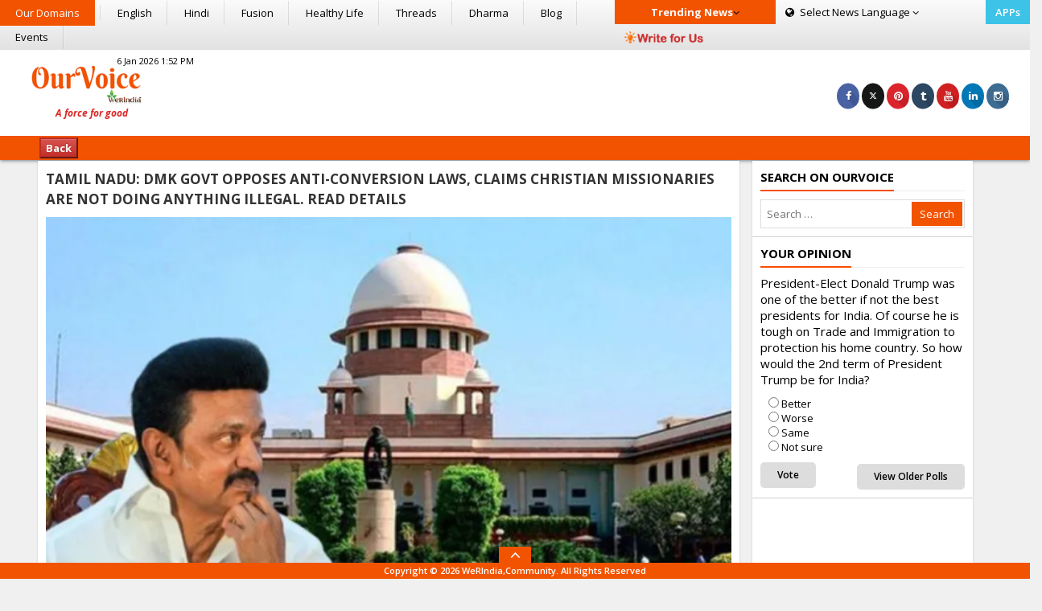

--- FILE ---
content_type: text/html; charset=utf-8
request_url: https://www.google.com/recaptcha/api2/anchor?ar=1&k=6Lc2yu4UAAAAADNQHWVJubbiG74mth5QlTMt2icp&co=aHR0cHM6Ly9vdXJ2b2ljZS53ZXJpbmRpYS5jb206NDQz&hl=en&v=PoyoqOPhxBO7pBk68S4YbpHZ&size=normal&anchor-ms=20000&execute-ms=30000&cb=v9an82tdd2r2
body_size: 49640
content:
<!DOCTYPE HTML><html dir="ltr" lang="en"><head><meta http-equiv="Content-Type" content="text/html; charset=UTF-8">
<meta http-equiv="X-UA-Compatible" content="IE=edge">
<title>reCAPTCHA</title>
<style type="text/css">
/* cyrillic-ext */
@font-face {
  font-family: 'Roboto';
  font-style: normal;
  font-weight: 400;
  font-stretch: 100%;
  src: url(//fonts.gstatic.com/s/roboto/v48/KFO7CnqEu92Fr1ME7kSn66aGLdTylUAMa3GUBHMdazTgWw.woff2) format('woff2');
  unicode-range: U+0460-052F, U+1C80-1C8A, U+20B4, U+2DE0-2DFF, U+A640-A69F, U+FE2E-FE2F;
}
/* cyrillic */
@font-face {
  font-family: 'Roboto';
  font-style: normal;
  font-weight: 400;
  font-stretch: 100%;
  src: url(//fonts.gstatic.com/s/roboto/v48/KFO7CnqEu92Fr1ME7kSn66aGLdTylUAMa3iUBHMdazTgWw.woff2) format('woff2');
  unicode-range: U+0301, U+0400-045F, U+0490-0491, U+04B0-04B1, U+2116;
}
/* greek-ext */
@font-face {
  font-family: 'Roboto';
  font-style: normal;
  font-weight: 400;
  font-stretch: 100%;
  src: url(//fonts.gstatic.com/s/roboto/v48/KFO7CnqEu92Fr1ME7kSn66aGLdTylUAMa3CUBHMdazTgWw.woff2) format('woff2');
  unicode-range: U+1F00-1FFF;
}
/* greek */
@font-face {
  font-family: 'Roboto';
  font-style: normal;
  font-weight: 400;
  font-stretch: 100%;
  src: url(//fonts.gstatic.com/s/roboto/v48/KFO7CnqEu92Fr1ME7kSn66aGLdTylUAMa3-UBHMdazTgWw.woff2) format('woff2');
  unicode-range: U+0370-0377, U+037A-037F, U+0384-038A, U+038C, U+038E-03A1, U+03A3-03FF;
}
/* math */
@font-face {
  font-family: 'Roboto';
  font-style: normal;
  font-weight: 400;
  font-stretch: 100%;
  src: url(//fonts.gstatic.com/s/roboto/v48/KFO7CnqEu92Fr1ME7kSn66aGLdTylUAMawCUBHMdazTgWw.woff2) format('woff2');
  unicode-range: U+0302-0303, U+0305, U+0307-0308, U+0310, U+0312, U+0315, U+031A, U+0326-0327, U+032C, U+032F-0330, U+0332-0333, U+0338, U+033A, U+0346, U+034D, U+0391-03A1, U+03A3-03A9, U+03B1-03C9, U+03D1, U+03D5-03D6, U+03F0-03F1, U+03F4-03F5, U+2016-2017, U+2034-2038, U+203C, U+2040, U+2043, U+2047, U+2050, U+2057, U+205F, U+2070-2071, U+2074-208E, U+2090-209C, U+20D0-20DC, U+20E1, U+20E5-20EF, U+2100-2112, U+2114-2115, U+2117-2121, U+2123-214F, U+2190, U+2192, U+2194-21AE, U+21B0-21E5, U+21F1-21F2, U+21F4-2211, U+2213-2214, U+2216-22FF, U+2308-230B, U+2310, U+2319, U+231C-2321, U+2336-237A, U+237C, U+2395, U+239B-23B7, U+23D0, U+23DC-23E1, U+2474-2475, U+25AF, U+25B3, U+25B7, U+25BD, U+25C1, U+25CA, U+25CC, U+25FB, U+266D-266F, U+27C0-27FF, U+2900-2AFF, U+2B0E-2B11, U+2B30-2B4C, U+2BFE, U+3030, U+FF5B, U+FF5D, U+1D400-1D7FF, U+1EE00-1EEFF;
}
/* symbols */
@font-face {
  font-family: 'Roboto';
  font-style: normal;
  font-weight: 400;
  font-stretch: 100%;
  src: url(//fonts.gstatic.com/s/roboto/v48/KFO7CnqEu92Fr1ME7kSn66aGLdTylUAMaxKUBHMdazTgWw.woff2) format('woff2');
  unicode-range: U+0001-000C, U+000E-001F, U+007F-009F, U+20DD-20E0, U+20E2-20E4, U+2150-218F, U+2190, U+2192, U+2194-2199, U+21AF, U+21E6-21F0, U+21F3, U+2218-2219, U+2299, U+22C4-22C6, U+2300-243F, U+2440-244A, U+2460-24FF, U+25A0-27BF, U+2800-28FF, U+2921-2922, U+2981, U+29BF, U+29EB, U+2B00-2BFF, U+4DC0-4DFF, U+FFF9-FFFB, U+10140-1018E, U+10190-1019C, U+101A0, U+101D0-101FD, U+102E0-102FB, U+10E60-10E7E, U+1D2C0-1D2D3, U+1D2E0-1D37F, U+1F000-1F0FF, U+1F100-1F1AD, U+1F1E6-1F1FF, U+1F30D-1F30F, U+1F315, U+1F31C, U+1F31E, U+1F320-1F32C, U+1F336, U+1F378, U+1F37D, U+1F382, U+1F393-1F39F, U+1F3A7-1F3A8, U+1F3AC-1F3AF, U+1F3C2, U+1F3C4-1F3C6, U+1F3CA-1F3CE, U+1F3D4-1F3E0, U+1F3ED, U+1F3F1-1F3F3, U+1F3F5-1F3F7, U+1F408, U+1F415, U+1F41F, U+1F426, U+1F43F, U+1F441-1F442, U+1F444, U+1F446-1F449, U+1F44C-1F44E, U+1F453, U+1F46A, U+1F47D, U+1F4A3, U+1F4B0, U+1F4B3, U+1F4B9, U+1F4BB, U+1F4BF, U+1F4C8-1F4CB, U+1F4D6, U+1F4DA, U+1F4DF, U+1F4E3-1F4E6, U+1F4EA-1F4ED, U+1F4F7, U+1F4F9-1F4FB, U+1F4FD-1F4FE, U+1F503, U+1F507-1F50B, U+1F50D, U+1F512-1F513, U+1F53E-1F54A, U+1F54F-1F5FA, U+1F610, U+1F650-1F67F, U+1F687, U+1F68D, U+1F691, U+1F694, U+1F698, U+1F6AD, U+1F6B2, U+1F6B9-1F6BA, U+1F6BC, U+1F6C6-1F6CF, U+1F6D3-1F6D7, U+1F6E0-1F6EA, U+1F6F0-1F6F3, U+1F6F7-1F6FC, U+1F700-1F7FF, U+1F800-1F80B, U+1F810-1F847, U+1F850-1F859, U+1F860-1F887, U+1F890-1F8AD, U+1F8B0-1F8BB, U+1F8C0-1F8C1, U+1F900-1F90B, U+1F93B, U+1F946, U+1F984, U+1F996, U+1F9E9, U+1FA00-1FA6F, U+1FA70-1FA7C, U+1FA80-1FA89, U+1FA8F-1FAC6, U+1FACE-1FADC, U+1FADF-1FAE9, U+1FAF0-1FAF8, U+1FB00-1FBFF;
}
/* vietnamese */
@font-face {
  font-family: 'Roboto';
  font-style: normal;
  font-weight: 400;
  font-stretch: 100%;
  src: url(//fonts.gstatic.com/s/roboto/v48/KFO7CnqEu92Fr1ME7kSn66aGLdTylUAMa3OUBHMdazTgWw.woff2) format('woff2');
  unicode-range: U+0102-0103, U+0110-0111, U+0128-0129, U+0168-0169, U+01A0-01A1, U+01AF-01B0, U+0300-0301, U+0303-0304, U+0308-0309, U+0323, U+0329, U+1EA0-1EF9, U+20AB;
}
/* latin-ext */
@font-face {
  font-family: 'Roboto';
  font-style: normal;
  font-weight: 400;
  font-stretch: 100%;
  src: url(//fonts.gstatic.com/s/roboto/v48/KFO7CnqEu92Fr1ME7kSn66aGLdTylUAMa3KUBHMdazTgWw.woff2) format('woff2');
  unicode-range: U+0100-02BA, U+02BD-02C5, U+02C7-02CC, U+02CE-02D7, U+02DD-02FF, U+0304, U+0308, U+0329, U+1D00-1DBF, U+1E00-1E9F, U+1EF2-1EFF, U+2020, U+20A0-20AB, U+20AD-20C0, U+2113, U+2C60-2C7F, U+A720-A7FF;
}
/* latin */
@font-face {
  font-family: 'Roboto';
  font-style: normal;
  font-weight: 400;
  font-stretch: 100%;
  src: url(//fonts.gstatic.com/s/roboto/v48/KFO7CnqEu92Fr1ME7kSn66aGLdTylUAMa3yUBHMdazQ.woff2) format('woff2');
  unicode-range: U+0000-00FF, U+0131, U+0152-0153, U+02BB-02BC, U+02C6, U+02DA, U+02DC, U+0304, U+0308, U+0329, U+2000-206F, U+20AC, U+2122, U+2191, U+2193, U+2212, U+2215, U+FEFF, U+FFFD;
}
/* cyrillic-ext */
@font-face {
  font-family: 'Roboto';
  font-style: normal;
  font-weight: 500;
  font-stretch: 100%;
  src: url(//fonts.gstatic.com/s/roboto/v48/KFO7CnqEu92Fr1ME7kSn66aGLdTylUAMa3GUBHMdazTgWw.woff2) format('woff2');
  unicode-range: U+0460-052F, U+1C80-1C8A, U+20B4, U+2DE0-2DFF, U+A640-A69F, U+FE2E-FE2F;
}
/* cyrillic */
@font-face {
  font-family: 'Roboto';
  font-style: normal;
  font-weight: 500;
  font-stretch: 100%;
  src: url(//fonts.gstatic.com/s/roboto/v48/KFO7CnqEu92Fr1ME7kSn66aGLdTylUAMa3iUBHMdazTgWw.woff2) format('woff2');
  unicode-range: U+0301, U+0400-045F, U+0490-0491, U+04B0-04B1, U+2116;
}
/* greek-ext */
@font-face {
  font-family: 'Roboto';
  font-style: normal;
  font-weight: 500;
  font-stretch: 100%;
  src: url(//fonts.gstatic.com/s/roboto/v48/KFO7CnqEu92Fr1ME7kSn66aGLdTylUAMa3CUBHMdazTgWw.woff2) format('woff2');
  unicode-range: U+1F00-1FFF;
}
/* greek */
@font-face {
  font-family: 'Roboto';
  font-style: normal;
  font-weight: 500;
  font-stretch: 100%;
  src: url(//fonts.gstatic.com/s/roboto/v48/KFO7CnqEu92Fr1ME7kSn66aGLdTylUAMa3-UBHMdazTgWw.woff2) format('woff2');
  unicode-range: U+0370-0377, U+037A-037F, U+0384-038A, U+038C, U+038E-03A1, U+03A3-03FF;
}
/* math */
@font-face {
  font-family: 'Roboto';
  font-style: normal;
  font-weight: 500;
  font-stretch: 100%;
  src: url(//fonts.gstatic.com/s/roboto/v48/KFO7CnqEu92Fr1ME7kSn66aGLdTylUAMawCUBHMdazTgWw.woff2) format('woff2');
  unicode-range: U+0302-0303, U+0305, U+0307-0308, U+0310, U+0312, U+0315, U+031A, U+0326-0327, U+032C, U+032F-0330, U+0332-0333, U+0338, U+033A, U+0346, U+034D, U+0391-03A1, U+03A3-03A9, U+03B1-03C9, U+03D1, U+03D5-03D6, U+03F0-03F1, U+03F4-03F5, U+2016-2017, U+2034-2038, U+203C, U+2040, U+2043, U+2047, U+2050, U+2057, U+205F, U+2070-2071, U+2074-208E, U+2090-209C, U+20D0-20DC, U+20E1, U+20E5-20EF, U+2100-2112, U+2114-2115, U+2117-2121, U+2123-214F, U+2190, U+2192, U+2194-21AE, U+21B0-21E5, U+21F1-21F2, U+21F4-2211, U+2213-2214, U+2216-22FF, U+2308-230B, U+2310, U+2319, U+231C-2321, U+2336-237A, U+237C, U+2395, U+239B-23B7, U+23D0, U+23DC-23E1, U+2474-2475, U+25AF, U+25B3, U+25B7, U+25BD, U+25C1, U+25CA, U+25CC, U+25FB, U+266D-266F, U+27C0-27FF, U+2900-2AFF, U+2B0E-2B11, U+2B30-2B4C, U+2BFE, U+3030, U+FF5B, U+FF5D, U+1D400-1D7FF, U+1EE00-1EEFF;
}
/* symbols */
@font-face {
  font-family: 'Roboto';
  font-style: normal;
  font-weight: 500;
  font-stretch: 100%;
  src: url(//fonts.gstatic.com/s/roboto/v48/KFO7CnqEu92Fr1ME7kSn66aGLdTylUAMaxKUBHMdazTgWw.woff2) format('woff2');
  unicode-range: U+0001-000C, U+000E-001F, U+007F-009F, U+20DD-20E0, U+20E2-20E4, U+2150-218F, U+2190, U+2192, U+2194-2199, U+21AF, U+21E6-21F0, U+21F3, U+2218-2219, U+2299, U+22C4-22C6, U+2300-243F, U+2440-244A, U+2460-24FF, U+25A0-27BF, U+2800-28FF, U+2921-2922, U+2981, U+29BF, U+29EB, U+2B00-2BFF, U+4DC0-4DFF, U+FFF9-FFFB, U+10140-1018E, U+10190-1019C, U+101A0, U+101D0-101FD, U+102E0-102FB, U+10E60-10E7E, U+1D2C0-1D2D3, U+1D2E0-1D37F, U+1F000-1F0FF, U+1F100-1F1AD, U+1F1E6-1F1FF, U+1F30D-1F30F, U+1F315, U+1F31C, U+1F31E, U+1F320-1F32C, U+1F336, U+1F378, U+1F37D, U+1F382, U+1F393-1F39F, U+1F3A7-1F3A8, U+1F3AC-1F3AF, U+1F3C2, U+1F3C4-1F3C6, U+1F3CA-1F3CE, U+1F3D4-1F3E0, U+1F3ED, U+1F3F1-1F3F3, U+1F3F5-1F3F7, U+1F408, U+1F415, U+1F41F, U+1F426, U+1F43F, U+1F441-1F442, U+1F444, U+1F446-1F449, U+1F44C-1F44E, U+1F453, U+1F46A, U+1F47D, U+1F4A3, U+1F4B0, U+1F4B3, U+1F4B9, U+1F4BB, U+1F4BF, U+1F4C8-1F4CB, U+1F4D6, U+1F4DA, U+1F4DF, U+1F4E3-1F4E6, U+1F4EA-1F4ED, U+1F4F7, U+1F4F9-1F4FB, U+1F4FD-1F4FE, U+1F503, U+1F507-1F50B, U+1F50D, U+1F512-1F513, U+1F53E-1F54A, U+1F54F-1F5FA, U+1F610, U+1F650-1F67F, U+1F687, U+1F68D, U+1F691, U+1F694, U+1F698, U+1F6AD, U+1F6B2, U+1F6B9-1F6BA, U+1F6BC, U+1F6C6-1F6CF, U+1F6D3-1F6D7, U+1F6E0-1F6EA, U+1F6F0-1F6F3, U+1F6F7-1F6FC, U+1F700-1F7FF, U+1F800-1F80B, U+1F810-1F847, U+1F850-1F859, U+1F860-1F887, U+1F890-1F8AD, U+1F8B0-1F8BB, U+1F8C0-1F8C1, U+1F900-1F90B, U+1F93B, U+1F946, U+1F984, U+1F996, U+1F9E9, U+1FA00-1FA6F, U+1FA70-1FA7C, U+1FA80-1FA89, U+1FA8F-1FAC6, U+1FACE-1FADC, U+1FADF-1FAE9, U+1FAF0-1FAF8, U+1FB00-1FBFF;
}
/* vietnamese */
@font-face {
  font-family: 'Roboto';
  font-style: normal;
  font-weight: 500;
  font-stretch: 100%;
  src: url(//fonts.gstatic.com/s/roboto/v48/KFO7CnqEu92Fr1ME7kSn66aGLdTylUAMa3OUBHMdazTgWw.woff2) format('woff2');
  unicode-range: U+0102-0103, U+0110-0111, U+0128-0129, U+0168-0169, U+01A0-01A1, U+01AF-01B0, U+0300-0301, U+0303-0304, U+0308-0309, U+0323, U+0329, U+1EA0-1EF9, U+20AB;
}
/* latin-ext */
@font-face {
  font-family: 'Roboto';
  font-style: normal;
  font-weight: 500;
  font-stretch: 100%;
  src: url(//fonts.gstatic.com/s/roboto/v48/KFO7CnqEu92Fr1ME7kSn66aGLdTylUAMa3KUBHMdazTgWw.woff2) format('woff2');
  unicode-range: U+0100-02BA, U+02BD-02C5, U+02C7-02CC, U+02CE-02D7, U+02DD-02FF, U+0304, U+0308, U+0329, U+1D00-1DBF, U+1E00-1E9F, U+1EF2-1EFF, U+2020, U+20A0-20AB, U+20AD-20C0, U+2113, U+2C60-2C7F, U+A720-A7FF;
}
/* latin */
@font-face {
  font-family: 'Roboto';
  font-style: normal;
  font-weight: 500;
  font-stretch: 100%;
  src: url(//fonts.gstatic.com/s/roboto/v48/KFO7CnqEu92Fr1ME7kSn66aGLdTylUAMa3yUBHMdazQ.woff2) format('woff2');
  unicode-range: U+0000-00FF, U+0131, U+0152-0153, U+02BB-02BC, U+02C6, U+02DA, U+02DC, U+0304, U+0308, U+0329, U+2000-206F, U+20AC, U+2122, U+2191, U+2193, U+2212, U+2215, U+FEFF, U+FFFD;
}
/* cyrillic-ext */
@font-face {
  font-family: 'Roboto';
  font-style: normal;
  font-weight: 900;
  font-stretch: 100%;
  src: url(//fonts.gstatic.com/s/roboto/v48/KFO7CnqEu92Fr1ME7kSn66aGLdTylUAMa3GUBHMdazTgWw.woff2) format('woff2');
  unicode-range: U+0460-052F, U+1C80-1C8A, U+20B4, U+2DE0-2DFF, U+A640-A69F, U+FE2E-FE2F;
}
/* cyrillic */
@font-face {
  font-family: 'Roboto';
  font-style: normal;
  font-weight: 900;
  font-stretch: 100%;
  src: url(//fonts.gstatic.com/s/roboto/v48/KFO7CnqEu92Fr1ME7kSn66aGLdTylUAMa3iUBHMdazTgWw.woff2) format('woff2');
  unicode-range: U+0301, U+0400-045F, U+0490-0491, U+04B0-04B1, U+2116;
}
/* greek-ext */
@font-face {
  font-family: 'Roboto';
  font-style: normal;
  font-weight: 900;
  font-stretch: 100%;
  src: url(//fonts.gstatic.com/s/roboto/v48/KFO7CnqEu92Fr1ME7kSn66aGLdTylUAMa3CUBHMdazTgWw.woff2) format('woff2');
  unicode-range: U+1F00-1FFF;
}
/* greek */
@font-face {
  font-family: 'Roboto';
  font-style: normal;
  font-weight: 900;
  font-stretch: 100%;
  src: url(//fonts.gstatic.com/s/roboto/v48/KFO7CnqEu92Fr1ME7kSn66aGLdTylUAMa3-UBHMdazTgWw.woff2) format('woff2');
  unicode-range: U+0370-0377, U+037A-037F, U+0384-038A, U+038C, U+038E-03A1, U+03A3-03FF;
}
/* math */
@font-face {
  font-family: 'Roboto';
  font-style: normal;
  font-weight: 900;
  font-stretch: 100%;
  src: url(//fonts.gstatic.com/s/roboto/v48/KFO7CnqEu92Fr1ME7kSn66aGLdTylUAMawCUBHMdazTgWw.woff2) format('woff2');
  unicode-range: U+0302-0303, U+0305, U+0307-0308, U+0310, U+0312, U+0315, U+031A, U+0326-0327, U+032C, U+032F-0330, U+0332-0333, U+0338, U+033A, U+0346, U+034D, U+0391-03A1, U+03A3-03A9, U+03B1-03C9, U+03D1, U+03D5-03D6, U+03F0-03F1, U+03F4-03F5, U+2016-2017, U+2034-2038, U+203C, U+2040, U+2043, U+2047, U+2050, U+2057, U+205F, U+2070-2071, U+2074-208E, U+2090-209C, U+20D0-20DC, U+20E1, U+20E5-20EF, U+2100-2112, U+2114-2115, U+2117-2121, U+2123-214F, U+2190, U+2192, U+2194-21AE, U+21B0-21E5, U+21F1-21F2, U+21F4-2211, U+2213-2214, U+2216-22FF, U+2308-230B, U+2310, U+2319, U+231C-2321, U+2336-237A, U+237C, U+2395, U+239B-23B7, U+23D0, U+23DC-23E1, U+2474-2475, U+25AF, U+25B3, U+25B7, U+25BD, U+25C1, U+25CA, U+25CC, U+25FB, U+266D-266F, U+27C0-27FF, U+2900-2AFF, U+2B0E-2B11, U+2B30-2B4C, U+2BFE, U+3030, U+FF5B, U+FF5D, U+1D400-1D7FF, U+1EE00-1EEFF;
}
/* symbols */
@font-face {
  font-family: 'Roboto';
  font-style: normal;
  font-weight: 900;
  font-stretch: 100%;
  src: url(//fonts.gstatic.com/s/roboto/v48/KFO7CnqEu92Fr1ME7kSn66aGLdTylUAMaxKUBHMdazTgWw.woff2) format('woff2');
  unicode-range: U+0001-000C, U+000E-001F, U+007F-009F, U+20DD-20E0, U+20E2-20E4, U+2150-218F, U+2190, U+2192, U+2194-2199, U+21AF, U+21E6-21F0, U+21F3, U+2218-2219, U+2299, U+22C4-22C6, U+2300-243F, U+2440-244A, U+2460-24FF, U+25A0-27BF, U+2800-28FF, U+2921-2922, U+2981, U+29BF, U+29EB, U+2B00-2BFF, U+4DC0-4DFF, U+FFF9-FFFB, U+10140-1018E, U+10190-1019C, U+101A0, U+101D0-101FD, U+102E0-102FB, U+10E60-10E7E, U+1D2C0-1D2D3, U+1D2E0-1D37F, U+1F000-1F0FF, U+1F100-1F1AD, U+1F1E6-1F1FF, U+1F30D-1F30F, U+1F315, U+1F31C, U+1F31E, U+1F320-1F32C, U+1F336, U+1F378, U+1F37D, U+1F382, U+1F393-1F39F, U+1F3A7-1F3A8, U+1F3AC-1F3AF, U+1F3C2, U+1F3C4-1F3C6, U+1F3CA-1F3CE, U+1F3D4-1F3E0, U+1F3ED, U+1F3F1-1F3F3, U+1F3F5-1F3F7, U+1F408, U+1F415, U+1F41F, U+1F426, U+1F43F, U+1F441-1F442, U+1F444, U+1F446-1F449, U+1F44C-1F44E, U+1F453, U+1F46A, U+1F47D, U+1F4A3, U+1F4B0, U+1F4B3, U+1F4B9, U+1F4BB, U+1F4BF, U+1F4C8-1F4CB, U+1F4D6, U+1F4DA, U+1F4DF, U+1F4E3-1F4E6, U+1F4EA-1F4ED, U+1F4F7, U+1F4F9-1F4FB, U+1F4FD-1F4FE, U+1F503, U+1F507-1F50B, U+1F50D, U+1F512-1F513, U+1F53E-1F54A, U+1F54F-1F5FA, U+1F610, U+1F650-1F67F, U+1F687, U+1F68D, U+1F691, U+1F694, U+1F698, U+1F6AD, U+1F6B2, U+1F6B9-1F6BA, U+1F6BC, U+1F6C6-1F6CF, U+1F6D3-1F6D7, U+1F6E0-1F6EA, U+1F6F0-1F6F3, U+1F6F7-1F6FC, U+1F700-1F7FF, U+1F800-1F80B, U+1F810-1F847, U+1F850-1F859, U+1F860-1F887, U+1F890-1F8AD, U+1F8B0-1F8BB, U+1F8C0-1F8C1, U+1F900-1F90B, U+1F93B, U+1F946, U+1F984, U+1F996, U+1F9E9, U+1FA00-1FA6F, U+1FA70-1FA7C, U+1FA80-1FA89, U+1FA8F-1FAC6, U+1FACE-1FADC, U+1FADF-1FAE9, U+1FAF0-1FAF8, U+1FB00-1FBFF;
}
/* vietnamese */
@font-face {
  font-family: 'Roboto';
  font-style: normal;
  font-weight: 900;
  font-stretch: 100%;
  src: url(//fonts.gstatic.com/s/roboto/v48/KFO7CnqEu92Fr1ME7kSn66aGLdTylUAMa3OUBHMdazTgWw.woff2) format('woff2');
  unicode-range: U+0102-0103, U+0110-0111, U+0128-0129, U+0168-0169, U+01A0-01A1, U+01AF-01B0, U+0300-0301, U+0303-0304, U+0308-0309, U+0323, U+0329, U+1EA0-1EF9, U+20AB;
}
/* latin-ext */
@font-face {
  font-family: 'Roboto';
  font-style: normal;
  font-weight: 900;
  font-stretch: 100%;
  src: url(//fonts.gstatic.com/s/roboto/v48/KFO7CnqEu92Fr1ME7kSn66aGLdTylUAMa3KUBHMdazTgWw.woff2) format('woff2');
  unicode-range: U+0100-02BA, U+02BD-02C5, U+02C7-02CC, U+02CE-02D7, U+02DD-02FF, U+0304, U+0308, U+0329, U+1D00-1DBF, U+1E00-1E9F, U+1EF2-1EFF, U+2020, U+20A0-20AB, U+20AD-20C0, U+2113, U+2C60-2C7F, U+A720-A7FF;
}
/* latin */
@font-face {
  font-family: 'Roboto';
  font-style: normal;
  font-weight: 900;
  font-stretch: 100%;
  src: url(//fonts.gstatic.com/s/roboto/v48/KFO7CnqEu92Fr1ME7kSn66aGLdTylUAMa3yUBHMdazQ.woff2) format('woff2');
  unicode-range: U+0000-00FF, U+0131, U+0152-0153, U+02BB-02BC, U+02C6, U+02DA, U+02DC, U+0304, U+0308, U+0329, U+2000-206F, U+20AC, U+2122, U+2191, U+2193, U+2212, U+2215, U+FEFF, U+FFFD;
}

</style>
<link rel="stylesheet" type="text/css" href="https://www.gstatic.com/recaptcha/releases/PoyoqOPhxBO7pBk68S4YbpHZ/styles__ltr.css">
<script nonce="to7b5vEJFqebBalBJMXfXg" type="text/javascript">window['__recaptcha_api'] = 'https://www.google.com/recaptcha/api2/';</script>
<script type="text/javascript" src="https://www.gstatic.com/recaptcha/releases/PoyoqOPhxBO7pBk68S4YbpHZ/recaptcha__en.js" nonce="to7b5vEJFqebBalBJMXfXg">
      
    </script></head>
<body><div id="rc-anchor-alert" class="rc-anchor-alert"></div>
<input type="hidden" id="recaptcha-token" value="[base64]">
<script type="text/javascript" nonce="to7b5vEJFqebBalBJMXfXg">
      recaptcha.anchor.Main.init("[\x22ainput\x22,[\x22bgdata\x22,\x22\x22,\[base64]/[base64]/[base64]/bmV3IHJbeF0oY1swXSk6RT09Mj9uZXcgclt4XShjWzBdLGNbMV0pOkU9PTM/bmV3IHJbeF0oY1swXSxjWzFdLGNbMl0pOkU9PTQ/[base64]/[base64]/[base64]/[base64]/[base64]/[base64]/[base64]/[base64]\x22,\[base64]\\u003d\\u003d\x22,\x22EBDCohl4cQEGODdTBRoswoJCw7N6w4oKI8KSFMOgRlXCtAB0GTTCv8OWwpvDjcOfwpR6aMO6KlLCr3fDvE5NwopvdcOsXidWw6gIwr/[base64]/CrXzDgsKQJXjCqcKEwqE5wqTCkx/[base64]/DhsOHWsKNSVglLcOcAMO0w5fDmD3DuMO6wqYlw7d/PEp4w5fCsCQEbcOLwr0ywpzCkcKUBUsvw4jDkRh9wr/DsDJqL07Cp2/[base64]/DusOzE8Otw5rCly1eHcODW1DDh37Cgmw8w7MCG8O+d8O3w6fCumDDoAk6OsO5woJMQsOZw4LDnsK8wq59GzsRwpLCsMKSbxVAfgnCuSIpVcOqWsKuHnlyw4rDsxnDicK7b8O7eMKhAsOEfMKkH8Ofwot/wqpJCzLDqwM/GGnDsBvDoCgLwqQ/NwJGdxVdPSPCocKQaMKNI8KPwozCuy7CkxDDhMOyw5bDrFpyw6LCucO7w5QCLMKracOhwqzCpDrCgCTDsQkkT8KHTFPDjD5/KcKCwqxAw6cBYsK6WBkWw6/[base64]/Di8KKwrnDqcK2w7cTwpdYwol0SsOhw7UywozDocKTw680w7bCvMKfYcO4dMO4IcOrKBcuwrIfw4hEPMORw5gWXwvDicKUPcONVEzCs8K/wprDriXDrsKGw7A/w4k8wpAEwoXDoBE+fcKFdUAhXMKQw7cpBjoUw4DCngnCpGZWw6zDihTDqFrDvBBCw4IHw7/Du0lqdVPCi0jDgsKxw60lwqBtEcKxw5nDu0DDscOKw51ew7jDl8O5w4zCgTjDrMKJw6AHbcOERizCscOnw7xjSk1Mw58fScOvwqjCnlDDk8KPw7XCsB7CksOqUXnDi1bClhTCmTZAE8K5acKVYMKib8K1w7NCd8KcTmRLwoJ/[base64]/FwFhwpPDssK4w54jwrLCmWnDgwYvOBnCnMKNXkPDocK9Wh/Ds8K5XgjDhijCrMKVKR3CuFrDmsKhwrQtL8OoOgxCw5tQwr3Cu8Kdw7RpPTo+w5zDoMKgIcKWwrHCk8KmwrhJwqIPbgEYPVzCncKgZjvDo8OdwqjDm2LCoTXDu8K1K8KvwpJDwo3ClStFGQVVw4HClwjCm8KIw73Cpzc/wplEw5d8QMOUwovDisOkAcKWwqlew5ghw641GmFCMDXCk17DgUDDicORPsKjWiM0w7I0a8OHTRhdw43DrcKBdjLCqcKSPDliVcK6d8OhOgvDjm4Lw6JVDS/ClCYwSnLCuMK7OsOjw67DpHk/w50Ow78TwqzDpDhYwp/DscOhw5xswqfDssKCw58dSsOOwqjDoic/SMKKN8OpIwcMw6ByCj7Dl8KSP8KTwqxOMsKlY1XDt0vCg8K2wofCs8KUwplTf8K3XcK2w5PDkcKmw5g9w63DvhLDtsKAwqkxXDxTFzgywqPCl8KqQMOGBcKPODHCgizCmMKDw6UMwpM/DMO1ZQ5iw6PDlsKsQm53LSLClsKdJ3nDmG5iY8OwLMKcQR8FwqbDqMOHwqvDhjgDfMOQw6vCm8K0w483w5NMw49/[base64]/CscOMFCbDk1IiUipRYsKjb8K2AWPCuAt6wqUTE3TDpsKzw5/Dk8OhIQo9w7PDrB1yUnTCvsKqw6/DtMOPw5DDn8OWw4zCgMOxwotwfm7CrMKyA3sgAMOhw6gaw6/Du8OSw73CoWbDkMK6wpXDucKZw44IYMKQAUnDvcKRWcKXRcObw5LDvzVFwpNkwrwpVcOHKBLDiMKmw6HCvXjDo8OywpDCgcOrRBEow67CgcKWwrTDtmpbw7wAKcKIw782D8OVwotpwo5YQ116VnbDqxRVTnFVw4JAwrPDicKvwovDngxBwpN/w6ATOUgXwo/DlcKodsOfRcOtSsKuaEtCwophw5bDo37DjgHCkW8/dsKVw6QqLMKcw64pw7zDuUzCu3spwoLCgsOtw67CgMKJKsOPwo/[base64]/[base64]/wqjDmkPDpsOKFCHCksKDSsKYFsKAd2LCh8KGwrLDssKkKw/CiCbDnEsQw47CmcKJwoHCg8OgwrMvYVnCncOhwpNJMsKRwrzDix7CvcOgwrzDgxVADcOSw5IYIcK3w5PCu1h1S1nDuXJjw7LDmsKqwo8jeB7DiSpgw5/DoHtYLh3DsH93EMOkwqtmUsODZTdtw47ClcKow7/CnsO5w7jDpi/DmMOBwrDDjEvDksOxwrPCrcK6w61BBTnDnMOSw7HDoMOvGTsnLEXDl8Olw7QUYsOqY8Onw6lLYcKow6BiwprCh8OEw5DDgcOAwpXCqFXDtgnCuHPDqcO+dsK3YMOrRcO3w4bDu8O2c0jDt2Izw6IAwrkzw4/CtcKKwol3woLCr1VxWkw9w7kTw5XDsEHCmgVnw7/CkANxb3LDr2xEwoDDqDHCn8OFQmd+O8Ofw6HCicKfw7gDLMKmw6DClBPClTXDv1Qbw6lFUXAcw6d6wqgIw7osC8KwbA/DqMOfXgnDgW3CtVjCoMK0VQUww7nChcOVbzvDn8KJf8KSwqMefMOYw7kuRXx/[base64]/DlcOwHRshwrnDqsO/eicPwp4yw7J7NsOAwoRwHsK3wozDsw3CjyQ9P8KkwrzCni1owrjCqABkw497w7QZw4AYA3/DvxvCo0TDu8KNS8OwE8Kaw6/CusKtwqMewovDqsO8NcOpw4FDw7MPUhM/fxh+wrHCgcKAHi3DucKGccKEEcKdImnCncKyw4DDtXdvbCvDoMK8Z8O+wrUcQzbDlmRgwr7DlDPCoF3CnMOJU8Ogb0bDlx/Ckh3Dh8Ojw6rCqsKNwqrDrzsfwqDDhcK3BMKdw6t5U8KhcsKfw68xGMKIwoFGVMKAw7/CtQoXDDTChMOEQmhbw4Ftw7zCvsOiDsK9wqAEw47DjsO+VElYBcOEIMKiw5XDqlTCrsK7w4LChMOdAsOLwozDosK/[base64]/TMO4S8ObwrRgQlvDlsKlIsOtFsOGwrrDhsORwp7DtF7DhFolGMKwRk3DvMO/wp0Ow5TDssKHw7jCuVMkw4oPw7nDtUzDrXheGSsfH8OAw4fDhMKhFMKMYcOGc8OjbgR8Rx9zP8KUw7hbXinCtsKrwozDqCN5w6LCokwWOcKjQyTCicKdw4rCocK8Vh5AFsK0ayrDrBVow6DCtcKmdsOyw6jDgljCiTTDpzTDmi7DqMKhw6XDq8Oxwpodwr/Dq1XCmcKCCl0tw60aw5LCoMOiwpXDmsO5w5Qiw4TDg8KxMRHCjj7Cvg5LSsOMZsOiN0lUHCDDnX0pw5kqw7HDkgwzw5I3w7tBWTbDnsKyw5jDu8OSc8K/CMOIbALDi2rCvhTCucKXBifClsKEC2wfwofCgjfCt8O0wr3DkgLCkyI6wpx/RMObdVg8woAkFQ/[base64]/Ctz8wQ8OLwpJcw6fDqMKwRMK4wrvCsSRvVXfCn8Kcw7nCrQ7DhMOYeMOgB8OBWRHDisOKwoLClcOswrHDscKrBArDrhdMwpYrZsKRMsOibkHCpXcVJBkUwqrCukkOTShveMKdMsKCwqNnw4JtZsOyJT3DjEzDl8KTUG7DnxB+RcObwpnCqG3DtMKhw71TWRzCj8O3wo/DsUIww4HDhUPDksOIw67CsCrDvHnDn8KYw7NpHcOQMMKYw79taX/ChG8Ce8OowrgDwojDlnfDs2vDoMONwr/ChVbCtcKPw4fDp8KSUVMQLsKhwprDqMK3bDDChW/[base64]/DrsONMSEmw4BCw7bDo8KiRsOdwo1WwpYHBMKWwqcrwqbDggICBz5tw5kXw4bDuMKnwoHCmEFZw7J/w6jDtmvDm8Olwro4R8OVQxLCkTISLW/[base64]/Ch1IYRj3DtE/Dqiluwq7DnsK5SjrDvwQWBMOpw6TDkErDnMKYwrccwqVZBlo0A1h6w4/CjcKjwoRbWkzDvx3DnsOCw4fDvQvDjsOSDSHDlcK3FcKOU8OqwrLCrAHCvMKQw7HCqgfDn8Ozw4DDt8Oaw697w7Uob8OSSzfCh8Kqwp/CgVHCscOGw6TDui03FsOaw5/DliLCgnjCscKSA3/DpB/Dj8OIQXbCnl0+R8KDwo3DhRA6aQPCssOXw5Y9eGwZwoPDuxfDtEJZEV9Hw6fCkSsFHH5dOSbCh35kwp/DpELCkm/DuMKEwq3CnUYSw7cTdcKuw7bCoMK+wonDlW0zw5tmw5nDv8KaOk4Lwo3DvsOpwqDCvALCjsKGABViw71BZCcuw6rDmzo3w6ZHw7IEAMK4cHoAwrZXM8OJw7QKNMK5wp7DpsKEwrMVw4HCicOwR8Kaw5/[base64]/[base64]/w67DhMKLwoDDjsORwr3CrcKJw7/[base64]/wqJkw44uOcOGYcK1worCgsOFwqDClsO0wqIbbGzCs35GBENdw7tYLcKCwqsRwrNkwr3DksKSbcOJKjrCuWrDpE/Dv8O/[base64]/CqxzDnkrCrl86cHDDlFFIMi5HwqspwqJhbS3DhMK3w7DDqMOFTRdyw44BIcOxwopOwqpwSsO9w6jCohFnw5pVwoLDlBBBw6h1wr3DgzjDvEXCkMO3wrvDgsKNM8KqwovDj3p5wrE6woU6wrFnf8Ozw6JiM0psJQ/DoV3Cl8OqwqTCoRPDgMKIOBvDtMK7w5jCqcOIw4bCpsKkwqAkwok5wrdPPghSw5wFwoUPwrvDmA/ChVV3CyZZwqHDkBNTw6bDq8O/[base64]/DjA5XB8OQbMOywqR5w6hbw7Rvw5pjIMOfQU/Cm3lPw5MeWFV/[base64]/CnQXDi8KKHkF/eMORw6w4wrrCrWQpR8OPwpQyORHCrzkkGDhOWDzDtcKWw7/ClF/CnMKHw581wpgZwqwKd8OLwpcAw44Bw7vDslJfOcKJw6sBwpMAw6rCqGkUPGPCksO+BnAewo3DssKLwo7Cvm/[base64]/Dm8OJwo1VCMOLbcKFIMKjwpFiw59iw4YCwoJTwoUYwroVW2ZaH8Kywps9w6bCtzccFAEDw4/[base64]/G8K3d8OPSwnCrQJ3CnolNsOcUcKYw4ouD0HCkhLCvlPDm8OUwrzDiyoiwpnDuF3Cvh7Cu8KRTMOmS8Kewp3Dl8OUW8Knw6rCkcKVLcK3w4tnwrsuDMKxN8KTVcOIw4EkRm/ClcOtwqTDoHgLFEjChsKoJcO8wpdTAsKWw6DDssKQwqbCvcKjwo/[base64]/[base64]/DcODOwLCjcKmwr/DjsO4w5DCkEjCpFkWbC0qw7zDqcOKSsKUYBV/cMO9w4xVwoHDrMOJw7TDhMOiwq3CksKTEnvCo1xFwplHw5jDhcKgWAHDpQEWwrUlw6rDtMOIw5jCrUUiwq/CrTIgwrxWMUPDg8Opw7vCp8OsIgFaW0ZFwofCgsOGBATDpgJdw67DumFDwrfDrMKlZ0rDmSvCrGDDng3CkcKtHsK/wrkCHcK/asOdw6Q7fcKIwotiHsKEw6xYeQnClcKUfsO5w4x0wqFPHMKQwq/DscO7wpDCuMO0HjVpYHphwrYJXXXCqj5ewp3CnTx1UHTCnMKHQQE/HnnDmcOow4o1w4LDg3PDm0vDvz7CncOdcWEaNEh6b3UHWsK0w61ANC0HTsOuTMKKH8Oow7kWcWkwZQdlwrHCgcOjRHECHWPCl8Onwr0MwrPDuldfw4M7BU4pbcO6woIREcKWH0F4wr7CvcK/w7wSwpwhw7wuH8OOw5zCn8OUE8ObSERMwojCi8O9wozDvmrDoCLChMKHU8O8K3JAw6bDnsKJw4wAC3pOwpzDjX/[base64]/ChhTDrcKMw6BlGRDCu8Kzw6bCkSdCHcK/wpbCjUPDt8KIw7g0w65sZwrCjMKQwo/Cs37Co8OCCcOXCVRzwpbDt2IaJiZDwoZww5DDlMOPw4PDv8OMwovDglLDh8KDw5QSw6QOw6U1QcKaw7PCmR/CvQ/[base64]/CtwwIZMKKwpPCosOQKVjCv8ONwqoFwoDDuMOkGcONw7rCo8KmwrjCpsKSw5nCtMOTcsO/[base64]/[base64]/Du8Kuw6DChmvCvMO8OSPDvsKiC8KNwqDCtlNBYcKIBcOkVcKJPMOew77CnXHCuMKvfHotwqVsGMKTHnAeIcKgLcO1w5rDuMK5w5fChcObCcKCRA1fw6fCvMKsw7dlwpzDgGLCk8OAwr7Cp0/[base64]/CrMKOw73ChMOzEyDCncKCYE3DpljCqXHDl8KGwrEATMOXel5BEzluGnUTw57DonMgw6jCqX/DpcKsw5wEw4jCvy0hfBvCu0k/EhDDgDITwokyXDbDpsOjwqnChm9lw6p6wqPDqcK+w5zDtF3CrMOuwrUkw6XCjsOLXcK1DjsPw4Y/O8K8JcKVQwIaccK+wpnCtBbDn3ZXw5RVJcOfw6zDnsOvwrxCQ8Oiw5jCgkHCi18UW2Eew6J4PE7CrcKtw5pQGR59VGIrwpRMw4k+DsKTHC0Fw6I4w6cxejTDu8KjwrpWw53CkWNlHcOVd2c8d8K9w6/DiMOYD8KlAsOjHMKow6s9N3ZJwrRvMTLCoxHCo8Oiw6tmwp9pwqMkCg3Cs8KnTFUkwrLCgcOBwpwgwr3Dg8KVw6FHcAghw5sdw7/CqsK8dMO/wrxxdMOuw4lFPMKaw6RJNGzCnUvCvzvCh8KcSsOsw7HDny9+wpMWw5EpwqdBw7BEw6xowqYswp/CqgPChxXCmhDCsARbwpZ3asKzwptscjtNLx87w4onwopDwqvCt2ROc8O+UMKbWcOFw4zDq2VNNMO0wqvCnsKew6zCjcK/w7nDt2IawrMdEy7CscK1w6oDLcKBXndJwoMnTcOewp3ChiE5woXCuXvDtMOew6pTOG3DncKZwoVlShHDvsOTCsKOYMKww5wGw4MLKDXDucOGOsKqFsOzNiTDg0sww4XCucKCTEvCr1rDkSFVw5vDh3MlJ8K9N8OJwonDjWsCwrLClFrDhW7DunvDt1/DogXDu8KSw4oAc8KLJGDDkzXCv8OqZsOdTl/DhErCvVvDqgHCjsKxK3I2woZTw5DCvsKsw6bDhT7CvsO/w7HCnsOlWCnCoXLDkMOsJcKKYsOCR8O2JMKNw6zDl8OAw5BCen7Cvz3CkcO6Y8KKwqrCkMOpAR4BB8O/[base64]/[base64]/DmcO4eirDvX7DqsOIOsK1wo8Aw4rDuMOlw7jCicKCD23DhsK9GH3CnsKwwoPCusKKXDHCmMKTIMO+wq4lwoDDgsKNTyHDu2BgdMOEwqLCqB/Do1ADaHzDjMOrYmLCmFjCkcOvFgcRD3/DmTDCmcK3ZQvCqgrDqcKtC8OCw6Q/wqvDoMKWwq4jw77DgStrwpjCkCrCrCLCpMOcw6sEUgrCp8Kqw6bCgQnDtcKuCMOYw4lHCcOuIkXCv8KhwpPDtGfDvUpjwp5lTnw8bEkawoQBw5XCk0h8JsKTw5ZQcMK6w6/CqMO1wpfDshkQw7wrw7AIw7JtThjDryoKfMKJwpLDhAvDiBV/LHDCrcOhDMO9w4vDhUXCmHRPw7I2wqHCk2jDgAjCmMOgPMOVwrgRHG7CvcOsSsKHScKuecOvVMOQM8Kswr7Csh1pwpAPVBB4wohRw4xBP1MBWcKGIcO4wo/DqsO2EgnCkCpUIzjDrhrDrWfCrMKkP8OKaW/CgBtbY8OGwpHDrcKXwqFqfgBLwq0wQTzCr0hhwrFzw5Nyw7vDriDDpMKMwpvDq3zCvG1EwqDClcKjQcO0S33DncK5wrsiwq/CtDM/T8K9QsOvwo0wwq0gw6IoXMK2YCc5wpvDj8KCw7LCnm/DusKXwpIEw6xhdXs/[base64]/Ci1DCpFfDk0IJwpbDosOTesOewpTDscK/w63CmmQbw4PDpyzCp3PCpBsmwod/wqnDrsKAwrvCscO6csO/w6DDtsOPwofDiwVSaRHDscKhScOYwo9hcU5mw6t+LEnDpcKbw4/DlsOUalHCnyXDhV/CmMOlw74BTzTCgcOIw7JZw5vDtEMjcMKVw64THCvDrX5iwpzCvsOHHsKhSsKewpscTcOzwqHCs8O6w741c8KSw4/DvztoXcKMw6DClFXCuMK/VmFWYsOeM8Kbw7VeLMKywq53dXs6w5MNwok2w4/[base64]/csKYIcOfwrrDt8K3XE3DhMKydibDm8O/[base64]/[base64]/Ci2AwWCxBScOQw5rCikx0w4AeHHEGwohVRnHChCXCmcOman5GTsO+GsKFwq0wwrLDqcKMQX5Uw6fCgktAwr4DIsOdSxE/cRclR8K2w7TDmMO3wpzDjsOow5RXwrx/UAXDlsK2R2/CmxJvwrFjc8KpwpLCkcKqwoHDhcO6w65xwqY7w4zDrsKjBcKawojDnVRsZX7CoMO/wpdqwogfw4kFwq3CrmIwXAceGXhrGcOeLcOZCMK/wonCusOUTMO6w7NqwrNVw4smHiXCvD8kcSDDlDHCtMKMw7/Cg0pKWMKlw6DClcKJYMOvw4DCjHRLw5zCrm8ew49HOsK4ClvCtHhJTMOdO8KXHcKow7Q/wpwud8Osw73DrcOxSEHCmsKMw5jCmsOlw6ZZwrcsXFgOwoPDjDYFEMKRC8KXGMOVw50JQRbCh052OUFGwqrCqcKXw693YMKwNjFoIAU2R8OiXAIqMsKrTcOQNiQFXcKywoHCgMOOwoTDhMOXNDHCs8KAwprCmm0/wq9Zw5vDgjXDsifDkMK3w5XDuwQFUzFzwqt+fQnDjnLDgVlaJHpTPMKMYsK7wqnCtEw4ES3DhsKxwpnDm3XDn8K/w4jCnUYaw6RAXMOmJwRMTsKcacOww4fCmxLCuWoMAVDCtMK0MmRCVHNYw6rDiMOnHcOsw79bw5pUSC5yVMK8G8Kmw7TDocOaO8KHwolPwo7DoijDpMOvw7fDjF0Jw5c2w73DtsKQN24BN8O/JcOkX8KPwopkw5swKyvDsDM/dsKJwqs3woLDgyrCvwDDnUvCssOzwqPDjsOkezMrdsORw4zDssOuw43Ci8OuKG7Ctm3DncO9WsKZw4NjwpnCuMOBwpx4w4tJZREkw7DCjsO+UsOJw49swozDiHXCqw/CuMKiw4HDrsOfP8K6woQpwqrCm8OywohywrXDuzfDrjDDl3UwwoDChHLCrh5EWMOpZsOZw4UXw7HDucO3QsKSVkQ3VsOmw6XDqsODwoHDtcObw7LDn8OzNsK8U2LCrHDDhsOiwpLCusO7w4/CgcK4A8Onwp8YUHoxcV7DrMO/acOPwrZXw7MFw7/[base64]/CnSXCgBlrJcOyw7PDosOVwo8GOcO/woDDs8K3az/DvDPDjQ7DpwgRcEHDpcO/wq9af2vDkVAoBGB7w5BYw7nDsUt9fcOlwr9yQMKDdTMQw70hN8Kuw6Ifw65dPWNLfcOywrxHYU/DrMKyJsK/[base64]/CucKRwpbCgQNFLMOnwrvDoFRTworDpkbCvyfDjsOrb8OeY2DCrMOww6vDqj/DiBwsw4MdwrnDt8OoLcKAQcKJUMOAwq18w7JrwpoJwpUxw53CjnXDvMKPwpHDhcKrw7LDnsO2w7ZsKizDpnlCw40BMcKHwrVtSsOZYBZ+woI4wpdcwqbDmlnDognDh1DDoW0nXgF4MsK6ZxjCsMOlwrkidMOUGcKQw6zCkWTDh8ObVsO/w7gIwpggFiwBw4FAwqwyPsOVXcOrVxZcwoPDvMOdwrfCl8ONFMO5w7rDjcK6Y8K6BEHDkHLDvwvCgUHDqsKnwozCmcORw63DlwIdGAgAI8Ohw6jCs1ZkwqlPPSzDtTrDosOewq7Cjh7CiGLCnMKgw4TDscKLw7vDiiMDccOoV8KRG3LDuAbDum7DqsOJXXDCkRBQwpp/w7XCjsKWV3lwwqU0w6vCt2zDqmzDvwzDjMK8QgzCjysvNmssw7VCw77Cv8Owcj5Qw5okQxIjXH86MxzCscKKwp/DtgnDqWUOHSFcw6/Dj1XDsw7CoMK9A1XDlMKQYAfCgsKxNncrIy9qJnlgfmbDsjFLwptHwqszPMOJc8K4w5vDmzhMF8OaZGjCi8Ksw5DCqMKqwo7CgsKrwozCqVrDtcKKNsKEwrF7w4XCmk7Dp1HDvHALw5lXb8KlKnDDjsKNw45RUcKDNUfCsikTw7nDtcOsZsKDwqU/[base64]/DmsOLcEbDp8OgwqlFbcObwqnDlcODBcOGw7FFYDzDlkwLw5bCiAnDo8O8PMOMFh96wr7CjyM8wo5+SMK0OHzDqMKpw58wwo3CqcKcacO8w7U/[base64]/[base64]/DqMKrKsKkf8OkYsOjGWLDmUE7SsKxQMO5w6nDi3RHb8OFwrZsRV7Ct8Oww5PCgMO/F0xPwrLCqVPDnRYzw5J3w4pgwq/CgDETw5gMwoIWw7rCpsKgwoxZMypXJCMOJyfCnGbCtMOywpZJw6IbI8Omwp9sbB1IwoIcw5LDo8O1wpJsRSHDucKKIMKYXcOmw6TDn8OXJkXDsjsOOsKVU8OUwozCoWBwLyEUR8OhQ8K/[base64]/CnHnCvcOGdcKmwrNqVRvDmsOgw4w8w5c0w5zDh8KKXsKGbzd7RsK4w6XClMOxwq80WMO8w4nCrMKranBGdcKww48HwpR6dsOpw7Ymw5NwecOCw5wfwqM/DcOhwoN1woDDggjDtwXDpcKDw5dEwrHDgTXCiWR4UMKcw4lCwrvDqsKqw6jCi0/[base64]/Cim4mwpbDpyZ0wobDjDp7CEQ/UyHClMKkLQB/[base64]/worCh8K/TcOSwqDDtkRdcxjCtcKEw6XCocKyDhJRazIYY8OtwpTCvMKowq3ClXPDrzDDpcKaw4nDi0lpWcOtVMOabnd/fcO/wqoSwrgMQFXDlcOdVBJuLcKQwpLCtDRCw59GJH8VRm/CrkDCt8K4w4TDh8OyAQXDosKVw4jDnsOrPHRMK2zDqMO4b0PDtw4ewrhFw7RMM3nCvMOmw4tIFU9eCMK5w7JsIsKTw7xOHWtLAwvDvX8TQsOnwo1qwpTCrVvCqcOTwpNJXcKhfVJkLHQmwo7Cv8OKdsK1wpLDoDFIWzHCnmkAwohPw7/CkWltUxhlwqzCpDwETH85UcOcE8Ogw49hw4DDgSbDk2ZSw4HDujQvw43ChCoyCMO9woN3w5/DhcOrw6LCosKLNMO6wpbDqHkdwoBNw5F9IsK9H8K2wqUdfsOlwpU/wqU/R8O9w5UhRzLDk8OWwrMVw5w9HcK/IsOWwr/CrcOYXSBucyfCri/CpzTDi8KRc8OLwqvCm8ORMh0HJjHCnzILDSNxM8KGw40AwrU+UHYfOcKSwrA5QcOOw4BcaMOfw7Qnw5rCnCfCuiRQKMKhwo3CtcKxw4/Du8K9w7PDrMKawoLCuMKbw4lqw4NtF8OIUcKaw5dfwrjCvBoLGE8TMMOhDjx9fMKMM3zDrDZ6dngvwobClMOEw5XCmMKeQsOrV8KTfVFiw4VBwrPCiXcASsKsaHXDg1/[base64]/axdBw5sawrBRw7vCi2bCjcObdCpSw6jCmsK8bX4Ew67CicOlw4M/woLDgMOWw4TDrHdgUGvClw5TwqTDh8O/[base64]/[base64]/DgjPCmnnCoMOlKmF0AsKkGsOhHkgKOikSw65NRTXCpW0sDzlvfMOyfzrDisOGwp/[base64]/[base64]/Cj8KvRsOgwpfCsx3DqMKdEcOpTxYualshVMKawrfCqA7Cl8OiMcKjw7HCokrCkMOMwrVhw4R0w7UTZ8K8KHLCtMKrw4PDksKew70hw7YlJxbCqWEDR8OJw6jCkTzDg8OfbsOzacKJw6ciw6PDnyHCjFdAbcKzT8ODKXhxGMK6bMOLwoE/GsONWmDDosKOw4PDpsK2TWfDrGEMVcOFDWfDlMOBw688w7FHJwlaQcKqe8Kmw6zCqsO/[base64]/[base64]/CvhfCjDsWWjgEWUjCgcOUe8OKKcOewp7CtBTDg8OEQsOqw4EWfcOVRQzDoMKKITh4aMO9UU/[base64]/DlyXDgMKuwq7CrsOuMsKgw6gnDsOAYcKxFMO9BsKfw6EMw6g9w4nDi8KSwrxBFsKyw4DDkD8qT8K2w7xCwq8Nw5Mhw5RLScKDJMOeK8OUIT8KcTNXWCbCqS/[base64]/QMOECGHCkMKMZ3lxKFoRTjvDp2tYbUDDt8K4GRBdSMOpb8KBw7PCjn3DssOFw4kYw5/CmBLChsKOFXPDk8OtRsKTLFrDqWjDv21uwqdOw7YAwpDCs0TDn8KmVFjCp8OuBAnDvwHDq28cworDugs2wrA/[base64]/[base64]/CqsK2UsOjw50Swohmw7nChMOKRcK9wo5Fw5/[base64]/CisKYScO3O3AjQn4Tw5DDqj3DkFFMUTbDm8OZR8KMw5oGw4EdF8KDwqLClSrDmQp1w6ACL8OQWMKJwp/[base64]/Cr8OvC8Olw7DCrykPwo9vw58CXS15w7/DhMKxwr/[base64]/W8K/[base64]/Ci8Kpw4rDtwB4Rn44w5d7CQXDkiNfwqs9FcKYw7PDlWzCnsOWw60wwqHCucKxbMKzYU3CisOhw5LDhMKxc8ORw7PChsO9w5MUwrEJwrtywrHDjcOWw5dEwqzDtsKYw6DCiyRBKMOTe8O8SXDDn3RSw5jCoHh3w43DqS1OwqgYw7rClD/[base64]/DhsOxwokawpfCvsKTJADCtA1fN0nDm8KSwoTDi23DvcODBzjDp8OWOlJkw6d1w7zDhsK8bkTCrMOHEzsbW8K4FRzDmF/DjsORCEXClBMzS8K/[base64]/Dr8OiIsK8w4d4SWZFGk7Djxt+w6TDosOqDWTCo8K5PldzZsKawqLDj8Kyw4fDmxbCs8OkdGHCoMKmwp8ewr3CsU7Ch8O6BsK6w5AWKTIQwpPCnkttbRzCkwQ7EEMJw547wrbDhsOZw7FXCXkNai8kw4HDkEvCk2Uya8K8JDXDm8OVNQjCoD/DisKWZDQofcKaw7zDqkQ9w5zDgsOXasOow4fCrMKmw58Yw6DDssKSTW/CukhFw67DvcO/w4ZBZBrDhcKHYsOGw61GC8KJw77DtMOCwp/Dt8KeRMOJwrfCmcKJShlEUhRaY0oEwqVmQSBGWXQ2FMOjKsOmXWXDgcOgATxjw6/DkAfCnsKIGMONUcOKwqDCtUAgTioWw6BLFsOfw6oMGcO4w6rDkVTDrXAaw7bDtDhww7Q5ElMfw47DgMO2bH/DscKaSsOoZcKRLsOxwrjDkyfDj8K9VcK9dhvDhn/[base64]/CjWLCmljCu0FVFB8df14Rw6DDj8K2w7pPw5vDsMKxdUfCvsKXHQrDqHXDhjPCoCgJw4cWw4rCnDNywoDCjzRVJX7CpjMaZ27DthMHw4PCrcKYVMOcw5XCkMK7FsOvKcKtw4smw71uwojDmTbDswMBwqvCmQpHwpPCugvDgcOmJMO9YlVfFcO/EjYNwp3CoMO2w6ZcA8KCRHfDlhfDjTnCksKzBghOUcO7w43CkCHCssO9w7/DkVsQVnnCrMKgw6vCuMOxwoDCrQpIwpbCicOIwq5Kw6A6w44XOXUrwpnDlcKoO13DpsOSVm7DixvDlsKwMhVqw5omwr4bwpNXw6jDmgAPw5sFL8OUw703wrzDpxxzQ8KKw6LDq8O/PMO8dxJvTHIBUg/Cn8O+HsO8FsOpwqN1SsO2C8OffsKeQsKvw5PDolHDjQAvXhbDtsOFSCjDqMK2w4HCvMO3ASHDgMOrLyVMWAzCvGZ7w7XCqsKqdMKHf8OMw5PCtCXCgG0Gw7/Du8KnfxbDmFt5QyLCoBkFFiYUcX7CtTViwrguw5oBTyMDw7F0KcOvYcKoacKJwoLCgcKSw7zCl0bDgm13w71Rwq9AdR/Dh0nCpR1yCcO0w4lxBVPCisKORcK2OcOSWsK4HcKkw7TDgTHDsg/DsFMxKsO1eMKaPMOyw6spFTt3wqlsTQERSsOzZW0IKsK4I2QLw5fDnhsAAAlXEcO/[base64]/ClQ5AwrpuP2N0wojCsU1xA8KXdMO1IMKaMcKDeUjCjCHDqsO7MMOSDxrCqW/Du8K3CsO/w6ELbsKmT8Kfw7fCscO7wowzf8OWwqvDiTDCm8ODwonCh8OsHGRnMA7DvxLDuzQnFMKQBCPDr8Kyw7wNB1omw4bCt8OzcBbCuCF4wq/Dj09eZMOtXcO+w6Jywr5JRAA+wpnCgAjDmcKdCllXIwsnfWrCjMOp\x22],null,[\x22conf\x22,null,\x226Lc2yu4UAAAAADNQHWVJubbiG74mth5QlTMt2icp\x22,0,null,null,null,1,[21,125,63,73,95,87,41,43,42,83,102,105,109,121],[1017145,681],0,null,null,null,null,0,null,0,1,700,1,null,0,\[base64]/76lBhmnigkZhAoZnOKMAhmv8xEZ\x22,0,0,null,null,1,null,0,0,null,null,null,0],\x22https://ourvoice.werindia.com:443\x22,null,[1,1,1],null,null,null,0,3600,[\x22https://www.google.com/intl/en/policies/privacy/\x22,\x22https://www.google.com/intl/en/policies/terms/\x22],\x22pyJCl72bf4/e4Uoa0Ow3/hHorcYtJtaeTdS8FmfUkvA\\u003d\x22,0,0,null,1,1769006792812,0,0,[174,249],null,[193,18,66,149],\x22RC-dhMFJmlhNI46YQ\x22,null,null,null,null,null,\x220dAFcWeA7sEeoykV5UHWTJE69EzKyAX8VPgPUs5_l8-q2kal7NpIDeLVoclXav9s7glFfNgIp8mrCiE-BufexPv805VRyY2L_udA\x22,1769089592836]");
    </script></body></html>

--- FILE ---
content_type: text/html; charset=utf-8
request_url: https://www.google.com/recaptcha/api2/aframe
body_size: -253
content:
<!DOCTYPE HTML><html><head><meta http-equiv="content-type" content="text/html; charset=UTF-8"></head><body><script nonce="rvn9iHAAYelo7as595sfog">/** Anti-fraud and anti-abuse applications only. See google.com/recaptcha */ try{var clients={'sodar':'https://pagead2.googlesyndication.com/pagead/sodar?'};window.addEventListener("message",function(a){try{if(a.source===window.parent){var b=JSON.parse(a.data);var c=clients[b['id']];if(c){var d=document.createElement('img');d.src=c+b['params']+'&rc='+(localStorage.getItem("rc::a")?sessionStorage.getItem("rc::b"):"");window.document.body.appendChild(d);sessionStorage.setItem("rc::e",parseInt(sessionStorage.getItem("rc::e")||0)+1);localStorage.setItem("rc::h",'1769003195072');}}}catch(b){}});window.parent.postMessage("_grecaptcha_ready", "*");}catch(b){}</script></body></html>